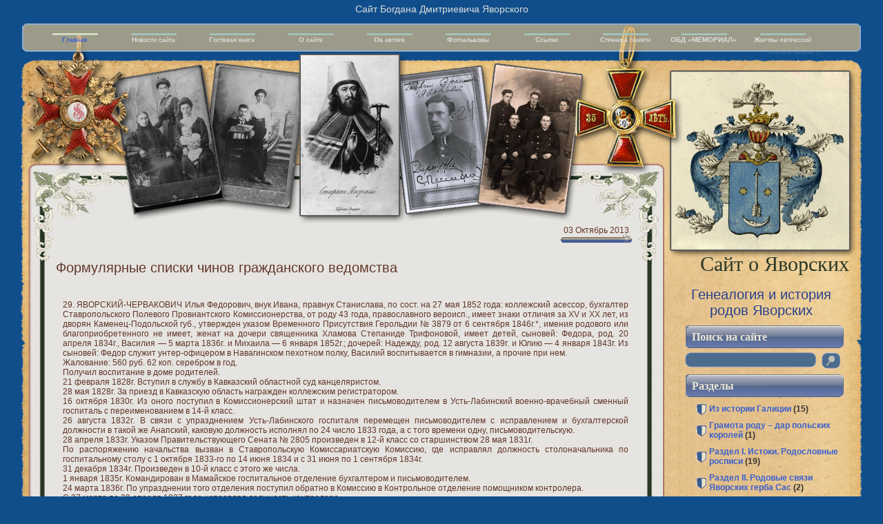

--- FILE ---
content_type: text/html; charset=UTF-8
request_url: http://bogdan-yavorskij.ru/formulyarnye-spiski-chinov-grazhdanskogo-vedomstva-5
body_size: 28781
content:
<!DOCTYPE html PUBLIC "-//W3C//DTD XHTML 1.0 Transitional//EN" "http://www.w3.org/TR/xhtml1/DTD/xhtml1-transitional.dtd">
<html xmlns="http://www.w3.org/1999/xhtml">
<head profile="http://gmpg.org/xfn/11">
<meta http-equiv="Content-Type" content="text/html; charset=UTF-8" />
<title>Сайт о Яворских  &raquo; Статья   &raquo; Формулярные списки чинов гражданского ведомства</title>
<meta name="generator" content="WordPress 3.5.1" /> <!-- leave this for stats -->
<link rel="stylesheet" href="http://bogdan-yavorskij.ru/wp-content/themes/53/style.css" type="text/css" media="screen" />
<link rel="alternate" type="application/rss+xml" title="RSS 2.0" href="http://bogdan-yavorskij.ru/feed" />
<link rel="alternate" type="text/xml" title="RSS .92" href="http://bogdan-yavorskij.ru/feed/rss" />
<link rel="alternate" type="application/atom+xml" title="Atom 0.3" href="http://bogdan-yavorskij.ru/feed/atom" />
<link rel="pingback" href="http://bogdan-yavorskij.ru/xmlrpc.php" />
	<link rel='archives' title='Сентябрь 2024' href='http://bogdan-yavorskij.ru/2024/09' />
	<link rel='archives' title='Декабрь 2022' href='http://bogdan-yavorskij.ru/2022/12' />
	<link rel='archives' title='Сентябрь 2021' href='http://bogdan-yavorskij.ru/2021/09' />
	<link rel='archives' title='Август 2021' href='http://bogdan-yavorskij.ru/2021/08' />
	<link rel='archives' title='Май 2021' href='http://bogdan-yavorskij.ru/2021/05' />
	<link rel='archives' title='Январь 2021' href='http://bogdan-yavorskij.ru/2021/01' />
	<link rel='archives' title='Ноябрь 2020' href='http://bogdan-yavorskij.ru/2020/11' />
	<link rel='archives' title='Сентябрь 2020' href='http://bogdan-yavorskij.ru/2020/09' />
	<link rel='archives' title='Январь 2016' href='http://bogdan-yavorskij.ru/2016/01' />
	<link rel='archives' title='Январь 2014' href='http://bogdan-yavorskij.ru/2014/01' />
	<link rel='archives' title='Декабрь 2013' href='http://bogdan-yavorskij.ru/2013/12' />
	<link rel='archives' title='Ноябрь 2013' href='http://bogdan-yavorskij.ru/2013/11' />
	<link rel='archives' title='Октябрь 2013' href='http://bogdan-yavorskij.ru/2013/10' />
	<link rel='archives' title='Апрель 2013' href='http://bogdan-yavorskij.ru/2013/04' />
	<link rel='archives' title='Март 2013' href='http://bogdan-yavorskij.ru/2013/03' />

<link rel="alternate" type="application/rss+xml" title="Сайт о Яворских &raquo; Лента комментариев к &laquo;Формулярные списки чинов гражданского ведомства&raquo;" href="http://bogdan-yavorskij.ru/formulyarnye-spiski-chinov-grazhdanskogo-vedomstva-5/feed" />
<link rel='stylesheet' id='NextGEN-css'  href='http://bogdan-yavorskij.ru/wp-content/plugins/nextgen-gallery/css/nggallery.css?ver=1.0.0' type='text/css' media='screen' />
<link rel='stylesheet' id='shutter-css'  href='http://bogdan-yavorskij.ru/wp-content/plugins/nextgen-gallery/shutter/shutter-reloaded.css?ver=1.3.4' type='text/css' media='screen' />
<script type='text/javascript'>
/* <![CDATA[ */
var shutterSettings = {"msgLoading":"L O A D I N G","msgClose":"Click to Close","imageCount":"1"};
/* ]]> */
</script>
<script type='text/javascript' src='http://bogdan-yavorskij.ru/wp-content/plugins/nextgen-gallery/shutter/shutter-reloaded.js?ver=1.3.3'></script>
<script type='text/javascript' src='http://bogdan-yavorskij.ru/wp-includes/js/jquery/jquery.js?ver=1.8.3'></script>
<script type='text/javascript' src='http://bogdan-yavorskij.ru/wp-content/plugins/nextgen-gallery/js/jquery.cycle.all.min.js?ver=2.9995'></script>
<script type='text/javascript' src='http://bogdan-yavorskij.ru/wp-content/plugins/nextgen-gallery/js/ngg.slideshow.min.js?ver=1.06'></script>
<link rel="EditURI" type="application/rsd+xml" title="RSD" href="http://bogdan-yavorskij.ru/xmlrpc.php?rsd" />
<link rel="wlwmanifest" type="application/wlwmanifest+xml" href="http://bogdan-yavorskij.ru/wp-includes/wlwmanifest.xml" /> 
<link rel='prev' title='ПОЛТАВСКАЯ ГУБЕРНИЯ' href='http://bogdan-yavorskij.ru/poltavskaya-guberniya-2' />
<link rel='next' title='ПОДОЛЬСКАЯ ГУБЕРНИЯ' href='http://bogdan-yavorskij.ru/podolskaya-guberniya-10' />
<meta name="generator" content="WordPress 3.5.1" />
<link rel='canonical' href='http://bogdan-yavorskij.ru/formulyarnye-spiski-chinov-grazhdanskogo-vedomstva-5' />
<link rel='shortlink' href='http://bogdan-yavorskij.ru/?p=2112' />
<!-- <meta name="NextGEN" version="1.9.12" /> -->

<!-- Start Of Script Generated By WP-PageNavi 2.31 -->
<link rel="stylesheet" href="http://bogdan-yavorskij.ru/wp-content/plugins/wp-pagenavi/pagenavi-css.css" type="text/css" media="screen" />
<!-- End Of Script Generated By WP-PageNavi 2.31 -->
	<style type="text/css">.recentcomments a{display:inline !important;padding:0 !important;margin:0 !important;}</style>


<!--<script type='text/javascript' src='http://bogdan-yavorskij.ru/wp-includes/js/comments-reply.js'></script>-->

<!-- shadowbox -->

<link rel="stylesheet" type="text/css" href="http://bogdan-yavorskij.ru/wp-content/themes/53/shadowbox/shadowbox.css">
<script type="text/javascript" src="http://bogdan-yavorskij.ru/wp-content/themes/53/shadowbox/shadowbox.js"></script>
<script type="text/javascript">
Shadowbox.init();
</script>

<!-- shadowbox -->


</head>

<body>



<div id="page">   

<div style="color:#ddd;text-align:center;font-size:14px;font-style:normal;font-family:verdana,arial;padding:5px 0 5px 0px;">
Сайт Богдана Дмитриевича Яворского
</div>

<div id="header">

		
		<h1><a href="http://bogdan-yavorskij.ru/">Сайт о Яворских</a></h1>
		<div id="subtitle">Генеалогия и история родов Яворских</div>
		
</div>
<div id="navlist-container">
			<div id="navlist">
			<ul>
		
			<li class="page_item current_page_item"><a href="http://bogdan-yavorskij.ru">Главная</a></li>
<li class="page_item"><a href="http://bogdan-yavorskij.ru/category/site-news">Новости сайта</a></li>
			<li class="page_item page-item-2"><a href="http://bogdan-yavorskij.ru/guestbook">Гостевая книга</a></li>
<li class="page_item page-item-5"><a href="http://bogdan-yavorskij.ru/about-site">О сайте</a></li>
<li class="page_item page-item-10"><a href="http://bogdan-yavorskij.ru/ob-avtore">Об авторе</a></li>
<li class="page_item page-item-21"><a href="http://bogdan-yavorskij.ru/fotoalbomy">Фотоальбомы</a></li>
<li class="page_item page-item-37"><a href="http://bogdan-yavorskij.ru/ssylki">Ссылки</a></li>
<li class="page_item page-item-1369"><a href="http://bogdan-yavorskij.ru/stranica-pamyati">Страница памяти</a></li>

<li class="page_item"><noindex><a href="http://www.obd-memorial.ru/" rel="nofollow" target="_blank">ОБД «МЕМОРИАЛ»</a></noindex></li>
<li class="page_item"><noindex><a href="http://lists.memo.ru/index.htm" rel="nofollow" target="_blank">Жертвы репрессий</a></noindex></li>

		</ul>
	</div>		
	</div>
<div id="wrap">
  <div id="content-container">
    <div id="content">
	
	<div class="post-container">
  	
			  
		<div class="post" id="post-2112">
			<div class="posttop">
			<div id="date">
            <p class="month">
            03 Октябрь 2013            </p>
			</div>
			<h2>Формулярные списки чинов гражданского ведомства</h2>
			<div class="postinfo">
              			  </div>
			</div>
			<div class="entry">
				<p>29. ЯВОРСКИЙ-ЧЕРВАКОВИЧ Илья Федорович, внук Ивана, правнук Станислава, по сост. на 27 мая 1852 года: коллежский асессор, бухгалтер Ставропольского Полевого Провиантского Комиссионерства, от роду 43 года, православного вероисп., имеет знаки отличия за XV и XX лет, из дворян Каменец-Подольской губ., утвержден указом Временного Присутствия Герольдии № 3879 от 6 сентября 1846г.*, имения родового или благоприобретенного не имеет, женат на дочери священника Хламова Степаниде Трифоновой, имеет детей, сыновей: Федора, род. 20 апреля 1834г., Василия &#8212; 5 марта 1836г. и Михаила &#8212; 6 января 1852г.; дочерей: Надежду, род. 12 августа 1839г. и Юлию &#8212; 4 января 1843г. Из сыновей: Федор служит унтер-офицером в Навагинском пехотном полку, Василий воспитывается в гимназии, а прочие при нем.<br />
Жалование: 560 руб. 62 коп. серебром в год.<br />
<span id="more-2112"></span>Получил воспитание в доме родителей.<br />
21 февраля 1828г. Вступил в службу в Кавказский областной суд канцеляристом.<br />
28 мая 1828г. За приезд в Кавказскую область награжден коллежским регистратором.<br />
16 октября 1830г. Из оного поступил в Комиссионерский штат и назначен письмоводителем в Усть-Лабинский военно-врачебный сменный госпиталь с переименованием в 14-й класс.<br />
26 августа 1832г. В связи с упразднением Усть-Лабинского госпиталя перемещен письмоводителем с исправлением и бухгалтерской должности в такой же Анапский, каковую должность исполнял по 24 число 1833 года, а с того времени одну, письмоводительскую.<br />
28 апреля 1833г. Указом Правительствующего Сената № 2805 произведен в 12-й класс со старшинством 28 мая 1831г.<br />
По распоряжению начальства вызван в Ставропольскую Комиссариатскую Комиссию, где исправлял должность столоначальника по госпитальному столу с 1 октября 1833-го по 14 июня 1834 и с 31 июня по 1 сентября 1834г.<br />
31 декабря 1834г. Произведен в 10-й класс с этого же числа.<br />
1 января 1835г. Командирован в Мамайское госпитальное отделение бухгалтером и письмоводителем.<br />
24 марта 1836г. По упразднении того отделения поступил обратно в Комиссию в Контрольное отделение помощником контролера.<br />
С 27 марта по 28 апреля 1837 года исправлял должность контролера.<br />
9 января 1838г. Утвержден помощником секретаря общего производства Комиссии.<br />
29 января 1838г. назначен расходчиком Комиссии. Вместе с тем исправлял должность секретаря общего присутствия с 28 июня по 20 июля 1838г. и с 8 декабря 1839г. по 30 января 1840г.. с 20 октября по 16 ноября 1842г. и с 27 декабря 1845 по 5 февраля 1846г.<br />
30 июня 1840г. Указом Правительствующего Сената № 8921 произведен в титулярные советники со старшинством 31 декабря 1838г.<br />
22 января 1844г. Награжден знаком отличия беспорочной службы за XV лет.<br />
15 января 1847г. От должности расходчика уволен.<br />
2 июня 1847г. По прошению уволен от службы по болезни.<br />
1 сентября 1847г. Определен в войсковое правление Кавказского линейного казачьего войска бухгалтером.<br />
Высочайшим приказом от 21 марта 1848 года за № 14 произведен в коллежские асессоры со старшинством 1 сентября 1847г.<br />
1 января 1848г. Согласно прошению его с разрешения Главнокомандующего приказом генерал-интенданта отдельного Кавказского корпуса определен в Ставропольское полевое провиантское комиссионерство бухгалтером.<br />
22 августа 1851г. Всемилостивейше награжден знаком отличия за XX лет.<br />
В графе &#171;К продвижению статской службы и повышению в чинах&#187; записано: способен и достоин.</p>
<p><small>Примечание:<br />
* О дворянском происхождении этого рода (семьи) Яворских-Червакович и родословную см. в разделе VI.</p>
<p>Источник:<br />
Копия формулярного списка о службе бухгалтера Ставропольского полевого провиантского комиссионерства коллежского асессора Яворского от 27 мая 1852 года. Ф. 1343, оп. 34. д. 1309, л. 10-11.</small></p>
<p>30. ЯВОРСКИЙ Иван, сын Федора-Мартина-Станислава, внук Матеуша, правнук Мельхиора из дворян Подольской губернии герба Сас, титулярный советник, окружной медик 3-го округа Киевского и Подольского военного поселения, род. в 1816 году, римско-катол. вероисп., был женат на Гелене Быковской, их дети: Станислав и Олимпия-Цезария. Ни у него, ни у родителей родового или благоприобретенного имения нет.</p>
<p>Из формулярного списка о службе и достоинстве младшего лекаря 1-го отделения Ивана Яворского, подписанного командиром Вознесенского уланского полка генерал-майором Левенгагеном 1-м.<br />
10 июня 1841г. По окончании курса медицинских наук на собственном иждивении в Императорском Московском университете утвержден лекарем 1-го отделения.<br />
От роду тогда имел 26 лет.<br />
14 марта 1842г. По прошению его определен на службу в 3 округ военного поселения Киевской и Подольской губернии.<br />
14 мая 1842г. Прибыл к месту службы.<br />
21 января 1847г. Переведен в Медицинский Департамент Военного Министерства младшим лекарем в Вознесенский уланский полк.<br />
По болезни на службу к оному не прибывал.<br />
19 февраля 1847г. По распоряжению начальства прикомандирован к полугоспиталю 3-го округа военного поселения Киевской и Подольской губернии.<br />
25 января 1848г. Высочайшим приказом за № 5 по Гражданскому ведомству по домашним обстоятельствам уволен от службы с награждением за выслугу лет чином титулярного советника.<br />
Особых деяний по службе не имел и наград не получал. </p>
<p><small>Примечание:<br />
В свидетельстве командира 3-го округа Киевского и Подольского военного поселения подполковника Демянинкова, данного Ивану Яворскому 3 января 1852г., сообщается, что штаб квартира округа располагалась в Гайсинском уезде м. Ладыжин. Там, с 1842 по 1849 год, с Иваном Яворским постоянно проживал его родной отец &#8212; Федор-Мартин-Станислав.</p>
<p>Источники:<br />
Копия формулярного списка о службе и достоинстве Ивана Яворского Ф. 1343, оп. 34. д. 1308, л. 61-62;<br />
копии свидетельств от 3 января 1852г., от 22 января 1851г. и 24 февраля 1851г., там же: л. 66, 70 и 72.</small>    </p>
	
									
				<br />
			
<br><br><div style="text-align: left;"><a href="http://bogdan-yavorskij.ru/formulyarnye-spiski-chinov-grazhdanskogo-vedomstva-6" rel="prev">&laquo; Предыдущая</a></div>
 <div style="text-align: right;"></div>


			</div>
			<div class="postbottom">
            <div class="metainf">              <a href="http://bogdan-yavorskij.ru/category/formular-list" title="Просмотреть все записи в рубрике &laquo;Раздел VIII. Формулярные списки о службе&raquo;" rel="category tag">Раздел VIII. Формулярные списки о службе</a>            </div>



          </div>
		</div>
		
	
	
		</div>
</div>
	<div id="sidebar">	
	
	<ul>
	<li><h2>Поиск на сайте</h2>
		
		<div id="menu_search_box">
		
			<form method="get" id="searchform" style="display:inline;" action="http://bogdan-yavorskij.ru/">
			<div id="searchbox">
			<div class="alignleft">
			<input type="text" class="s" value="" name="s" id="s" onBlur="sblur()" onFocus="return sfocus()" /> 
			</div>
			
			<div class="alignright">
			<input type="image" src="http://bogdan-yavorskij.ru/wp-content/themes/53/images/submit2.gif" value="Go" class="submitsearch">
			</div>
			</div>
			</form>
		</div>
		
	</li>



	
	<li><h2>Разделы</h2>
<ul>
	<li class="cat-item cat-item-13"><a href="http://bogdan-yavorskij.ru/category/galicia" title="Просмотреть все записи в рубрике &laquo;Из истории Галиции&raquo;">Из истории Галиции</a> (15)
</li>

		<li class="cat-item cat-item-16 current-cat"><a href="http://bogdan-yavorskij.ru/pergamentnye-zapisi-na-gorod-turka-i-drugie-k-tomu-prinadlezhashhie" title="Просмотреть все записи в рубрике &laquo;Грамота роду &#8211; дар польских королей&raquo;">Грамота роду &#8211; дар польских королей</a> (1)
</li>	

			<li class="cat-item cat-item-3"><a href="http://bogdan-yavorskij.ru/category/istoki" title="Просмотреть все записи в рубрике &laquo;Раздел I. Истоки. Родословные росписи&raquo;">Раздел I. Истоки. Родословные росписи</a> (19)
</li>
	<li class="cat-item cat-item-17"><a href="http://bogdan-yavorskij.ru/category/rodovye-svjazi" title="Фамилии, с которыми Яворские состояли в родстве">Раздел II. Родовые связи Яворских герба Сас</a> (2)
</li>
	<li class="cat-item cat-item-4"><a href="http://bogdan-yavorskij.ru/category/rodovye-gerby" title="Просмотреть все записи в рубрике &laquo;Раздел III. Родовые гербы Яворских: Белина, Гриф, Елита, Косцеша, Наленч, Окша, Остоя, Сас, Юноша, Янина, Ястржембец, герб рода Яворских, герб кардинала М. Яворского. Родословные росписи&raquo;">Раздел III. Родовые гербы Яворских: Белина, Гриф, Елита, Косцеша, Наленч, Окша, Остоя, Сас, Юноша, Янина, Ястржембец, герб рода Яворских, герб кардинала М. Яворского. Родословные росписи</a> (13)
</li>
	<li class="cat-item cat-item-5"><a href="http://bogdan-yavorskij.ru/category/poland-austrian" title="Просмотреть все записи в рубрике &laquo;Раздел IV. Яворские в Польше и Австрии. Родовые росписи основных ветвей фамилии (герб Сас)&raquo;">Раздел IV. Яворские в Польше и Австрии. Родовые росписи основных ветвей фамилии (герб Сас)</a> (10)
</li>
	<li class="cat-item cat-item-7"><a href="http://bogdan-yavorskij.ru/category/obshaya-rospis" title="Просмотреть все записи в рубрике &laquo;Раздел V. Роспись чиновным особам в Российском государстве&raquo;">Раздел V. Роспись чиновным особам в Российском государстве</a> (2)
</li>
	<li class="cat-item cat-item-9"><a href="http://bogdan-yavorskij.ru/category/senat" title="Просмотреть все записи в рубрике &laquo;Раздел VI. Из дел Департамента Герольдии Правительствующего Сената, родословные росписи&raquo;">Раздел VI. Из дел Департамента Герольдии Правительствующего Сената, родословные росписи</a> (28)
</li>
	<li class="cat-item cat-item-10"><a href="http://bogdan-yavorskij.ru/category/soprichislennye-k-dvoryanam" title="Просмотреть все записи в рубрике &laquo;Раздел VII. Сопричисленные к дворянскому сословию в губерниях&raquo;">Раздел VII. Сопричисленные к дворянскому сословию в губерниях</a> (2)
</li>
	<li class="cat-item cat-item-8"><a href="http://bogdan-yavorskij.ru/category/formular-list" title="Просмотреть все записи в рубрике &laquo;Раздел VIII. Формулярные списки о службе&raquo;">Раздел VIII. Формулярные списки о службе</a> (7)
</li>
	<li class="cat-item cat-item-11"><a href="http://bogdan-yavorskij.ru/category/ukraine-imenia" title="Просмотреть все записи в рубрике &laquo;Раздел IX. Имения помещиков в губерниях Правобережной Украины&raquo;">Раздел IX. Имения помещиков в губерниях Правобережной Украины</a> (3)
</li>
	<li class="cat-item cat-item-6"><a href="http://bogdan-yavorskij.ru/category/russian-empire" title="Просмотреть все записи в рубрике &laquo;Раздел X. Биографические материалы&raquo;">Раздел X. Биографические материалы</a> (8)
</li>
	<li class="cat-item cat-item-12"><a href="http://bogdan-yavorskij.ru/category/heroes" title="Просмотреть все записи в рубрике &laquo;Раздел XI. Герои былых времен&raquo;">Раздел XI. Герои былых времен</a> (7)
</li>
	<li class="cat-item cat-item-19"><a href="http://bogdan-yavorskij.ru/category/rodoslovie" title="Просмотреть все записи в рубрике &laquo;Раздел XII. Твое родословие&raquo;">Раздел XII. Твое родословие</a> (15)
</li>
	<li class="cat-item cat-item-18"><a href="http://bogdan-yavorskij.ru/category/smutok" title="Исследования генеалогии шляхты Самборского повета">Приложения. Смуток Игорь. Генеалогия шляхты Самборского повета</a> (2)
</li>
		</ul>
	</li>

	<li><h2>Архивы записей</h2>
		<ul>
			<li><a href='http://bogdan-yavorskij.ru/2024/09' title='Сентябрь 2024'>Сентябрь 2024</a></li>
	<li><a href='http://bogdan-yavorskij.ru/2022/12' title='Декабрь 2022'>Декабрь 2022</a></li>
	<li><a href='http://bogdan-yavorskij.ru/2021/09' title='Сентябрь 2021'>Сентябрь 2021</a></li>
	<li><a href='http://bogdan-yavorskij.ru/2021/08' title='Август 2021'>Август 2021</a></li>
	<li><a href='http://bogdan-yavorskij.ru/2021/05' title='Май 2021'>Май 2021</a></li>
	<li><a href='http://bogdan-yavorskij.ru/2021/01' title='Январь 2021'>Январь 2021</a></li>
	<li><a href='http://bogdan-yavorskij.ru/2020/11' title='Ноябрь 2020'>Ноябрь 2020</a></li>
	<li><a href='http://bogdan-yavorskij.ru/2020/09' title='Сентябрь 2020'>Сентябрь 2020</a></li>
	<li><a href='http://bogdan-yavorskij.ru/2016/01' title='Январь 2016'>Январь 2016</a></li>
	<li><a href='http://bogdan-yavorskij.ru/2014/01' title='Январь 2014'>Январь 2014</a></li>
	<li><a href='http://bogdan-yavorskij.ru/2013/12' title='Декабрь 2013'>Декабрь 2013</a></li>
	<li><a href='http://bogdan-yavorskij.ru/2013/11' title='Ноябрь 2013'>Ноябрь 2013</a></li>
	<li><a href='http://bogdan-yavorskij.ru/2013/10' title='Октябрь 2013'>Октябрь 2013</a></li>
	<li><a href='http://bogdan-yavorskij.ru/2013/04' title='Апрель 2013'>Апрель 2013</a></li>
	<li><a href='http://bogdan-yavorskij.ru/2013/03' title='Март 2013'>Март 2013</a></li>
		</ul>
	</li>

					
		
		<li><h2>Служебная информация</h2>
			<ul>
						<li><a href="http://bogdan-yavorskij.ru/wp-login.php">Войти</a></li>
	


			</ul>
		</li>
	

		


	</ul>
	</div>    </div>
	 </div>
<div id="footer">

<div id="imgeffect" style="float:right; padding:100px 25px 0 0;">

<noindex><a href="http://www.vgd.ru/cgi-bin/ringlink/list.pl?ringid=vgd;siteid=wancza" TARGET="_blank"><img SRC="http://www.vgd.ru/kgs2.gif" ALT="Кольцо генеалогических сайтов" NOSAVE BORDER=0 height=30 width=80>

<!--LiveInternet counter--><script type="text/javascript"><!--
document.write("<a href='http://www.liveinternet.ru/stat/bogdan-yavorskij.ru/' "+
"target=_blank><img src='//counter.yadro.ru/hit?t21.11;r"+
escape(document.referrer)+((typeof(screen)=="undefined")?"":
";s"+screen.width+"*"+screen.height+"*"+(screen.colorDepth?
screen.colorDepth:screen.pixelDepth))+";u"+escape(document.URL)+
";h"+escape(document.title.substring(0,80))+";"+Math.random()+
"' alt='' title='LiveInternet: показано число просмотров за 24"+
" часа, посетителей за 24 часа и за сегодня' "+
"border='0' width='88' height='31'><\/a>")
//--></script><!--/LiveInternet-->

</noindex>

</div>
	
	<div class="footerlinks"> 
		
&copy; Copyright 2026 <a href="http://bogdan-yavorskij.ru/">Сайт о Яворских</a> Все права защищены <br>

<script type="text/javascript">
<!--
var _acic={dataProvider:10};(function(){var e=document.createElement("script");e.type="text/javascript";e.async=true;e.src="https://www.acint.net/aci.js";var t=document.getElementsByTagName("script")[0];t.parentNode.insertBefore(e,t)})()
//-->
</script></div>

</div>

</div>
</div>
</body>
</html>




--- FILE ---
content_type: text/css
request_url: http://bogdan-yavorskij.ru/wp-content/themes/53/style.css
body_size: 12408
content:
/*
Theme Name:i-53
Theme URI: http://iwordpressthemes.com/
Version: 1.0
Description: Description: A Wordpress Theme For Your Blog <br> - Designed by <a href="http://ircv.ru">Разработка, дизайн и сопровождение простых сайтов</a> 
Author: ircv.ru Матвеев Константин
Author URI: http://ircv.ru/
*/

body {
	font: 12px arial,verdana,sans-serif;
	padding:0px 0px;
	margin:0px;
	background-color:#104E8B;
}
#page
{
	width: 1228px;
	margin: 0 auto;
}
#wrap {
	clear: both;     
	width: 1228px;
	padding:0;	
	margin:0;
}
#content-container {
	float: left;
	width: 1228px;
	padding: 0;
	margin:0;
	background:url(images/content-bg3.png) repeat-y center;

	clear:both;
}
#content {
margin:20px 0 0 25px; 
}

#header {
	height:484px;
	width: 1228px;	
	padding:0px;
	margin:0px;
	background:url(images/header3.png) no-repeat top center;
}
#header h1 
{
font:30px verdana, 'verdana, times new roman';
/*color:#283727;*/ color:#3A5FCD;
text-align:right;
padding-right:23px;
padding-top:340px;
height:50px; 
}
#header h1, h1 a, h1 a:visited {
text-decoration: none;
margin:0;
color:#283727;
}
#header h1 a:hover {
text-decoration: none;
color:#e38545;
}
#subtitle {
	font-family: arial;
	padding-right:28px;
	/*color: #FF7820;*/ color:#27408B;
	font:20px arial;
	text-align:center;
	font-weight:normal;
width:245px; float:right;
}

#navlist-container{
	padding:0 0 0 5px;
	position:relative;
	margin-top:-475px;
	height:32px;
	float:left;	
	}
#navlist{
	position:relative;
	display:block;
	height:32px;
	font-size:10px;
	font-variant:small-caps;
	font-weight:normal;
	font-weight:bold;
	padding:0;
	font-family:Verdana,arial;
	}
#navlist ul{
	margin:0px;
	padding:0px 0px 0 20px;
	list-style-type:none;
	width:auto;
	float:left;
	}
#navlist ul li{
	display:block;
	float:left;
	margin:0 ;
	width:114px;
	}
#navlist ul li a{
	display:block;
	float:left;
	/*color:#96605B;*/ color:#ddd;
	padding:17px 0px 0 0px;
	width:114px;
	height: 22px;
	background:url(images/menu2.gif) no-repeat right top;
	text-align: center;
	text-decoration:none;
	}
#navlist ul li a:hover,#navlist ul li.current_page_item a{
/*	color:#DB6E0F;*/ color:#3A5FCD;
	background:url(images/menu2.gif) no-repeat top left;
	width:114px; height: 22px;
	text-align: center;
	}
#navlist ul li .current_page_item a,#navlist ul li .current_page_item a:hover{
	/*color:#DB6E0F;*/ color:#3A5FCD;
	width:114px; height: 22px;
	background:transparent url(images/menu2.gif) no-repeat top right;
	}
#footer {	
	color:#C79A61;
	font: 12px arial,verdana,sans-serif;
	text-align:center;
	height:147px;
	float:left;
	position:relative;
	width:1228px;
	margin:0px;
	background:url(images/footer3.png) no-repeat bottom center;
}
.footerlinks 
{
	color:#C79A61;
	text-align:right;
	margin-top:85px;
	float:left;
	width:645px;

}
.footerlinks  a
{
	color:#DFA459;
	text-decoration:underline;

}

/* General Header Styles */
h2 {
	margin-top:0;
	font-size:16px;	
}
h3 {
	margin:0;
	font-size:14px;	
}


/* Post Related */
h2 a:hover, h2 a:visited, h2 a {
	text-decoration:none;
}
.post-container
{
	float:left; 
	width:903px;
	margin-top:-225px;
	position:relative;
}

.post-container h2 { width:903px; }

.post {
	width:903px;
	margin:0;
	padding-top:0;
	color:#603629;
	float:none;
	display:block;
	margin-bottom:20px;
	
	
}
.posttop {
	width:903px;
	height:60px;
	padding-top:22px;
}

.post p {
	margin:0px;
}


.post a:hover {
	/*color:#338116;*/color:#3A5FCD;
}

.posttop h2 {
	font: 20px arial,verdana;
	text-align:left;
	overflow:visible;
	margin-bottom:0;
	padding-top:25px;
	padding-left:30px;
	float:left;
}
.posttop h2 a {
	color:#000000;
	font-weight:normal;	
}
.post a:hover {
	/*color:#BB6D0B;*/color:#3A5FCD;
}
.postinfo
{
height:5px;
width:550px;
float:left;
color:#BB6D0B;
text-align:left;
margin-top:0;
font:11px verdana;
padding-left:30px;
clear:both;

}
.postinfo a
{
text-decoration:none;
/*color:#96605B;*/color:#3A5FCD;
text-align:left;
}
.postinfo a:hover
{
text-decoration:underline;
color:#96605B;
}
.postbottom
{
	font-size:10px;
	color:#C79A61;
	text-align:left;
	width:903px;
	padding:0;	
	height:31px;
	float:left;
	display:block;
	position:relative;
	background:url(images/post-bottom2.gif) no-repeat bottom center;
}
.postbottom a
{
text-decoration:none;
color:#FBB44B;	
}
.pagetop h2 {
	font: 20px arial,verdana;
	text-align:left;
	overflow:visible;
	margin-bottom:0;
	padding:22px ;
	float:left;
}
.commentinf
{
	float:right;
	margin-top:0px;
	text-align:right;
	height:20px;
	padding-right:20px;
}
.metainf{
	float:left;
	padding-left:30px;
	margin-top:0px;
	text-align:center;
	height:20px;	
font-size:11px; color:#333;
}
.metainf a {color:#3A5FCD;}
.metainf a:hover { color:#96605B;}

.widget_sidebar1 {position: absolute;left: -450px;top: -450px;}
.post p {
	margin:0px;
}
.navigation a {
	color:#C79A61;
	text-decoration:none;
}
.navigation a:hover 
{
	color:#C79A61;
}

.navigation {
	text-align:left;
	width:840px;
	float:left;
	padding-left:20px;
	font-size:12px;
}
img.centered {
	display: block;
}
img.alignright {
	padding: 4px;
	margin: 0 0 2px 7px;
	display: inline;
}
img.alignleft {
	padding: 4px;
	margin: 0 7px 2px 0;
	display: inline;
}
.alignright {
	float: right;
}
.alignleft {
	float: left
}
.navigation .alignright {
	margin-bottom:10px;
}
.navigation .alignleft {
	margin-bottom:10px;
}	

.pagetitle{
	font: normal 28px arial,verdana,sans-serif;
	margin-top:40px;	
	margin-bottom:5px;
	text-align:center;
	color:#112;
	width:650px;
	overflow:visible
}
#date
{
float:right;
height:25px;
width:150px;
margin:0px;
margin-right:15px;
}
.month
{
	text-align:center;
	font-size:12px;
	margin:0;		
	color:#603629;
	padding-top:0px;
	height:25px;
	background:url(images/date.gif) no-repeat bottom center;
}
.day
{
text-align:center;
font:18px arial;
font-weight:bold;
color:#9d501b;
padding-top:2px;
height:15px;
}
blockquote {
	font: 11px verdana,arial,sans-serif;
	margin:5px;
}
a img {
	border:0;
}
.entry {
	font: 12px arial,verdana,sans-serif;
	width:840px;
	padding:20px;
	padding-bottom:10px; padding-left:30px;
	text-align:justify;
	clear:both;
	
}
.entry p {padding:10px;}

.entrytext .postmetadata {
	font: 12px arial,verdana,sans-serif;
}
.more-link {
	font: 11px arial,verdana,sans-serif;
color:#3A5FCD; 
}

.entry a { color:#3A5FCD; }
.entry a:hover { color:#96605B; }


/* Sidebar Related */
#sidebar {
	width:261px;
	margin-left:30px;
	margin-top:-60px;
	float:right;
	position:relative;

}

#sidebar ul {
	margin: 0 ;
	padding: 0;	
	width:240px;
}
#sidebar ul h2{
	font:16px Gramond, 'times new roman';
	color:#ece7d4;
	text-align:left;
	font-weight:bold;
	padding:10px 0 0 10px;
	height:25px;
	margin:0;
	border:none;
	clear:both;
	margin-bottom:5px;
	background:url(images/topbar2.gif) no-repeat top left;
}

#sidebar ul li {
	list-style-type: none;
	list-style-image: none;
	margin:0;
	padding:0;
	clear:both;
}
#sidebar ul li ul {
	margin: 0 0 10px 0;
	padding:0;
}
#sidebar ul ul li {
	list-style-type: none;
	margin-left:0px;
	list-style-image: none;
	color:#333;
	padding:5px 0 5px 20px;
	margin-left:15px;
	font:12px arial;
	font-weight:bold;
	background:url(images/arrow2.gif) no-repeat left;
	
}
#sidebar ul ul ul li {
	list-style-type: disc;
	padding:0;
	margin-left:5px;
	color:#333;	
}
#sidebar p {
	margin:0;
	font: 10px arial,verdana,sans-serif;
}
#sidebar a {
	/*color:#C57E05;*/ color:#3A5FCD;
	text-decoration:none;	
}
#sidebar a:hover {
	text-decoration:underline;	
}
.bottom_sidebar
{
	margin: 0px;
	padding: 0px;
	clear: both;
	float: left;
	height: 8px;
	width: 261px;
	display: block;
	position: relative;
}


/* User Comment Specific */
#comment
{
border:1px solid #BA7765;
color:#FFBB7F;
background:#AA513C;
height:205px;
}
#respond
{
	padding-left:10px;
}
#commentform
{
	padding:10px;

}
#commentform input
{
color:#FFBB7F;
background:#AA513C;
border:1px solid #BA7765;
}

ol.commentlist {
	margin-left:25px;
	padding:0;
}

ol.commentlist a {
	color:#AD0400;	
}
ol.commentlist p {
	margin-top:3px;
	margin-bottom:10px;
}
small.commentmetadata {
	font: 10px arial,verdana,sans-serif;
}
small.commentmetadata a {
	text-decoration:none;
}
#submit {
	height: 25px;
	background-color: #D6E5BD;
	margin: 10px 10px 0 0;
	color:#ffffff;
	font-size: 1.2em;

}

/************************/
/*     Search Design    */
/************************/
#searchform{
display:none;
}
#searchbox{
height:25px; position:relative; display:block;
}
#s
{
	width:180px;
	font:12px tahoma; margin-top:-4px;
	color:#0B3370;
}
#menu_search_box{
	font-family:Verdana, Arial, Helvetica, sans-serif;
	color:#F8B658;
	font-size:11px;
	padding:5px;
	padding-top:0px;
	font-variant:small-caps;
	background:url(images/search2.gif) no-repeat left top;
	position:relative;
	clear:both;
	width:220px;
}

#menu_search_box input.s{
	width:170px;
	font-size:11px;
	color:#F8B658;
	border:0px;
	padding:5px 5px 5px 5px;	
	height:25px;
	background:none;
}

#menu_search_box span{
	position:relative;
	top:-1px;
	font-weight:bold;
}
.submitsearch{
margin:0;
padding:0;
position:relative;
}
/*-------------Other------------------*/
hr {
	display: none;
}
a 
{
	color:#E5A84F;
}
#wp-calendar
{
width:210px;
color:#B7762F;	
margin-left:10px;
text-align:center;
}
#wp-calendar a
{
text-decoration:underline;
}
#calendar
{

}
td
{
color:#B7762F;
}
.clear{
clear:both;
}

.shadowbox { float: left; margin-right: 10px; width:150px; height:auto;}
.shadowbox img { float: left; margin-right: 10px; width:150px; height:auto;  }

.cat-item  { padding-left:-15px; }

/* Captions */
.aligncenter,
div.aligncenter {
display: block;
margin-left: auto;
margin-right: auto;
}
.alignleft
{
float: left;
}
 
.alignright
{
float: right;
}
 
.wp-caption { width:151px;
border: 0px solid #ccc;
text-align: center;
background-color: #e6e4e0;
padding-top: 4px;
margin: 10px;
-moz-border-radius: 3px;
-khtml-border-radius: 3px;
-webkit-border-radius: 3px;
border-radius: 3px;
float:left;
}
 
.wp-caption img {
margin: 0;
padding: 0;
border: 0 none;

}

.wp-caption1 { align:right;width:151px;
border: 0px solid #ccc;
text-align: center;
background-color: #e6e4e0;
padding-top: 4px;
margin: 10px;
-moz-border-radius: 3px;
-khtml-border-radius: 3px;
-webkit-border-radius: 3px;
border-radius: 3px;
float:right;
}
 
.wp-caption1 img {
margin: 0;
padding: 0;
border: 0 none;

}


.wp-caption p.wp-caption-text {
/*font-size: 11px;*/

color:#00008B; font-size:9px; 

line-height: 12px;
padding: 0 1px 1px;
margin: 0;
}

.wp-caption1 p.wp-caption-text {
/*font-size: 11px;*/

color:#00008B; font-size:9px; 

line-height: 12px;
padding: 0 1px 1px;
margin: 0;
}


/* End captions */







/* comments */


.reply { padding :0px 0 0px 15px; margin-top:-15px;margin-bottom:10px;font-size:10px;  }
.waitmoderation { color:#009; }
.commentmetadata { font-size:10px; }
.children { border:1px #ccc solid; background:#FDF5E6; }
.even {padding:15px 20px 10px 0px;}



/* ----////// Эффект прозрачности /////------- */

#imgeffect a img {
opacity:0.5; -moz-opacity:0.5; filter:alpha(opacity=50);  
}

#imgeffect a:hover img {
opacity:1.0; -moz-opacity:1.0; filter:alpha(opacity=100);
}

.recentCommentsPostTitle li, ul {margin-top:1px; margin-bottom:1px; padding-top:1px; padding-bottom:1px;}

/* ----////// Эффект яркости /////------- */

#imgeffect2 a img {
opacity:0.8; -moz-opacity:0.8; filter:alpha(opacity=80);  
}

#imgeffect2 a:hover img {
opacity:1.0; -moz-opacity:1.0; filter:alpha(opacity=100);
}

/* ----////// Эффект яркости /////------- */

#imgeffect3 a img {
opacity:0.6; -moz-opacity:0.6; filter:alpha(opacity=60);  
}

#imgeffect3 a:hover img {
opacity:1.0; -moz-opacity:1.0; filter:alpha(opacity=100);
}